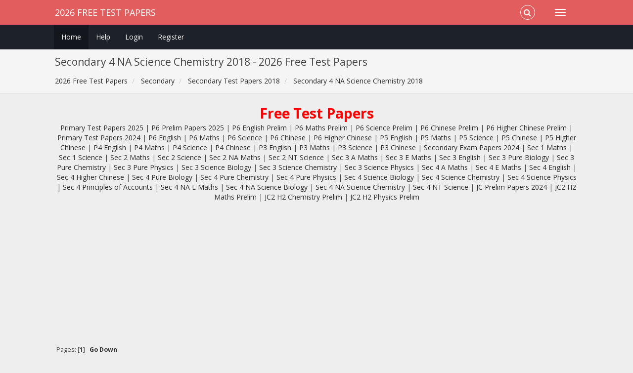

--- FILE ---
content_type: text/html; charset=ISO-8859-1
request_url: https://freetestpaper.com/secondary-4-normal-academic-science-chemistry-2018/?PHPSESSID=bd79d6d9c6fb351e11c3be54d78a11d1
body_size: 6994
content:
<!DOCTYPE html>
<html xmlns="http://www.w3.org/1999/xhtml">
<head>
	<link rel="stylesheet" type="text/css" href="https://freetestpaper.com/Themes/Redsy/css/bootstrap.css?fin20" />
	<link rel="stylesheet" type="text/css" href="https://freetestpaper.com/Themes/Redsy/css/font-awesome.css?fin20" />
	<link rel="stylesheet" type="text/css" href="https://freetestpaper.com/Themes/Redsy/css/index.css?fin20" />
	<link rel="stylesheet" type="text/css" href="https://freetestpaper.com/Themes/default/css/webkit.css" />
	<script type="text/javascript" src="//ajax.googleapis.com/ajax/libs/jquery/2.1.3/jquery.min.js"></script>
	<script type="text/javascript" src="https://freetestpaper.com/Themes/Redsy/scripts/redsy.js?fin20"></script>
	<script type="text/javascript" src="https://freetestpaper.com/Themes/Redsy/scripts/bootstrap.min.js?fin20"></script>
	<script type="text/javascript">
	$(document).ready(function(){
		$("input[type=button]").attr("class", "btn btn-default btn-sm");
		$(".button_submit").attr("class", "btn btn-danger btn-sm");
		$("#advanced_search input[type='text'], #search_term_input input[type='text']").removeAttr("size"); 
		$(".table_grid").addClass("table table-striped");
		$("img[alt='New'], img.new_posts").replaceWith("<span class='label label-warning'>New</span>");
		$("#profile_success").removeAttr("id").removeClass("windowbg").addClass("alert alert-success"); 
		$("#profile_error").removeAttr("id").removeClass("windowbg").addClass("alert alert-danger"); 
	});
	</script>	
	<script type="text/javascript" src="https://freetestpaper.com/Themes/default/scripts/script.js?fin20"></script>
	<script type="text/javascript" src="https://freetestpaper.com/Themes/Redsy/scripts/theme.js?fin20"></script>
	<script type="text/javascript"><!-- // --><![CDATA[
		var smf_theme_url = "https://freetestpaper.com/Themes/Redsy";
		var smf_default_theme_url = "https://freetestpaper.com/Themes/default";
		var smf_images_url = "https://freetestpaper.com/Themes/Redsy/images";
		var smf_scripturl = "https://freetestpaper.com/index.php?PHPSESSID=bd79d6d9c6fb351e11c3be54d78a11d1&amp;";
		var smf_iso_case_folding = false;
		var smf_charset = "ISO-8859-1";
		var ajax_notification_text = "Loading...";
		var ajax_notification_cancel_text = "Cancel";
	// ]]></script>
	<style type="text/css">
	@media (min-width: 768px) 
	{
		.container {
			width: 85%;
		}
	}
	</style>
	<meta name="viewport" content="width=device-width, initial-scale=1" />
	<meta http-equiv="Content-Type" content="text/html; charset=ISO-8859-1" />
	<meta name="description" content="Huge collection of free downloadable Primary, Secondary and JC test papers from top schools in Singapore. Free 2025 Primary, PSLE, Secondary, N level, O level, A Level, Prelim and JC Exam Papers." />
	<meta name="keywords" content="free, test, paper, papers, exam, primary, secondary, sec, junior college, junior colleges, jc, jc2, jc 2, prelim, prelims, Singapore, sg, top, school, schools, past, year, years, worksheet, worksheets, download, 2025, 2024, 2023, 2022, 2021, 2020, 2019, 2018, 2017" />
	<title>Secondary 4 NA Science Chemistry 2018  - 2026 Free Test Papers</title>
	<link rel="canonical" href="https://freetestpaper.com/secondary-4-normal-academic-science-chemistry-2018/" />
	<link rel="help" href="https://freetestpaper.com/help/?PHPSESSID=bd79d6d9c6fb351e11c3be54d78a11d1" />
	<link rel="search" href="https://freetestpaper.com/search/?PHPSESSID=bd79d6d9c6fb351e11c3be54d78a11d1" />
	<link rel="contents" href="https://freetestpaper.com/index.php?PHPSESSID=bd79d6d9c6fb351e11c3be54d78a11d1" />
	<link rel="alternate" type="application/rss+xml" title="2026 Free Test Papers - RSS" href="https://freetestpaper.com/.xml/?type=rss;PHPSESSID=bd79d6d9c6fb351e11c3be54d78a11d1" />
	<link rel="index" href="https://freetestpaper.com/secondary-4-normal-academic-science-chemistry-2018/?PHPSESSID=bd79d6d9c6fb351e11c3be54d78a11d1" />
	<!-- Google tag (gtag.js) -->
	<script async src="https://www.googletagmanager.com/gtag/js?id=G-H9JMPPSVV2"></script>
	<script>
	  window.dataLayer = window.dataLayer || [];
	  function gtag(){dataLayer.push(arguments);}
	  gtag('js', new Date());
	
	  gtag('config', 'G-H9JMPPSVV2');
	</script>
</head>
<body><script async src="https://pagead2.googlesyndication.com/pagead/js/adsbygoogle.js?client=ca-pub-3847503643225296"
     crossorigin="anonymous"></script>

<link rel="apple-touch-icon" sizes="180x180" href="https://freetestpaper.com/apple-touch-icon.png">
<link rel="icon" type="image/png" sizes="32x32" href="https://freetestpaper.com/favicon-32x32.png">
<link rel="icon" type="image/png" sizes="16x16" href="https://freetestpaper.com/favicon-16x16.png">
<link rel="manifest" href="https://freetestpaper.com/site.webmanifest">
<div id="wrapper">
	<nav class="navbar navbar-default navbar-static-top">
		<div class="container">
			<div class="navbar-header">
				<button type="button" class="navbar-toggle collapsed" data-toggle="collapse" data-target="#bs-example-navbar-collapse-1">
					<span class="icon-bar"></span>
					<span class="icon-bar"></span>
					<span class="icon-bar"></span>
				</button>
				<a class="navbar-brand" href="https://freetestpaper.com/index.php?PHPSESSID=bd79d6d9c6fb351e11c3be54d78a11d1">2026 Free Test Papers</a>
			</div>			
			<div class="collapse navbar-collapse">
				<button type="button" class="navbar-toggle collapsed collapsemenu" id="upshrink" style="display: none;">
					<span class="icon-bar"></span>
					<span class="icon-bar"></span>
					<span class="icon-bar"></span>
				</button>
				<ul class="nav-notification navbar-right">	
					<li class="search-list">
						<div class="search-input-wrapper">
							<div class="search-input">
								<form action="https://freetestpaper.com/search2/?PHPSESSID=bd79d6d9c6fb351e11c3be54d78a11d1" method="post" accept-charset="ISO-8859-1">
									<input name="search" type="text" class="form-control input-sm inline-block">
									<a href="" class="input-icon text-normal">
										<i class="fa fa-search"></i>
									</a>
											<input type="hidden" name="brd[244]" value="244" />
								</form>
							</div>
						</div>
					</li>
				</ul>
			</div>
		</div>
	</nav>
	<div id="menu">
		<div class="collapse navbar-collapse" id="bs-example-navbar-collapse-1">	
			<div class="container">
				<div class="row">
					<ul class="nav navbar-nav">
						<li id="button_home" class="active ">
							<a  href="https://freetestpaper.com/index.php?PHPSESSID=bd79d6d9c6fb351e11c3be54d78a11d1">
								Home
							</a>
						</li>
						<li id="button_help" class="">
							<a  href="https://freetestpaper.com/help/?PHPSESSID=bd79d6d9c6fb351e11c3be54d78a11d1">
								Help
							</a>
						</li>
						<li id="button_login" class="">
							<a  href="https://freetestpaper.com/index.php?action=login;PHPSESSID=bd79d6d9c6fb351e11c3be54d78a11d1">
								Login
							</a>
						</li>
						<li id="button_register" class="">
							<a  href="https://freetestpaper.com/register/?PHPSESSID=bd79d6d9c6fb351e11c3be54d78a11d1">
								Register
							</a>
						</li>
					</ul>
				</div>
			</div>
		</div>
	</div>
		<script type="text/javascript"><!-- // --><![CDATA[
			var oMainHeaderToggle = new smc_Toggle({
				bToggleEnabled: true,
				bCurrentlyCollapsed: false,
				aSwappableContainers: [
					'menu', 'header'
				],
				aSwapImages: [
					{
						sId: 'upshrink',
						srcExpanded: '',
						srcCollapsed: '',
					}
				],
				oThemeOptions: {
					bUseThemeSettings: false,
					sOptionName: 'collapse_header',
					sSessionVar: 'f932b26',
					sSessionId: '29a2361b0116cbe8b6b6967280ddfebd'
				},
				oCookieOptions: {
					bUseCookie: true,
					sCookieName: 'upshrink'
				}
			});
		// ]]></script>
	<header id="header">
		<div class="container">
		<h2>Secondary 4 NA Science Chemistry 2018  - 2026 Free Test Papers</h2>
		<ol class="breadcrumb">
			<li>
				<a href="https://freetestpaper.com/index.php?PHPSESSID=bd79d6d9c6fb351e11c3be54d78a11d1"><span>2026 Free Test Papers</span></a>
			</li>
			<li>
				<a href="https://freetestpaper.com/index.php?PHPSESSID=bd79d6d9c6fb351e11c3be54d78a11d1#c2"><span>Secondary</span></a>
			</li>
			<li>
				<a href="https://freetestpaper.com/free-secondary-test-papers-2018/?PHPSESSID=bd79d6d9c6fb351e11c3be54d78a11d1"><span>Secondary Test Papers 2018</span></a>
			</li>
			<li class="last">
				<a href="https://freetestpaper.com/secondary-4-normal-academic-science-chemistry-2018/?PHPSESSID=bd79d6d9c6fb351e11c3be54d78a11d1"><span>Secondary 4 NA Science Chemistry 2018</span></a>
			</li>
		</ol>
		</div>
	</header>
	<div class="container"><div id="content_section">
		<div id="main_content_section"><center><div>

<a href="https://freetestpaper.com"><h1 style="color:Red;">Free Test Papers</h1></a>

<a href="https://freetestpaper.com/primary-test-papers-2025/">Primary Test Papers 2025</a> |

<a href="https://freetestpaper.com/p6-prelim-papers-2025/">P6 Prelim Papers 2025</a>  |

<a href="https://freetestpaper.com/p6-english-prelim-papers-2025/">P6 English Prelim</a> |

<a href="https://freetestpaper.com/p6-math-prelim-papers-2025/">P6 Maths Prelim</a> |

<a href="https://freetestpaper.com/p6-science-prelim-papers-2025/">P6 Science Prelim</a> |

<a href="https://freetestpaper.com/p6-chinese-prelim-papers-2025/">P6 Chinese Prelim</a> |

<a href="https://freetestpaper.com/p6-higher-chinese-prelim-papers-2025/">P6 Higher Chinese Prelim</a> |

<a href="https://freetestpaper.com/primary-test-papers-2024/">Primary Test Papers 2024</a> |

<a href="https://freetestpaper.com/p6-english-2024/">P6 English</a> |

<a href="https://freetestpaper.com/p6-math-2024/">P6 Maths</a> |

<a href="https://freetestpaper.com/p6-science-2024/">P6 Science</a> |

<a href="https://freetestpaper.com/p6-chinese-2024/">P6 Chinese</a> |

<a href="https://freetestpaper.com/p6-higher-chinese-2024/">P6 Higher Chinese</a> |

<a href="https://freetestpaper.com/p5-english-2024/">P5 English</a> |

<a href="https://freetestpaper.com/p5-math-2024/">P5 Maths</a> |

<a href="https://freetestpaper.com/p5-science-2024/">P5 Science</a> |

<a href="https://freetestpaper.com/p5-chinese-2024/">P5 Chinese</a> |

<a href="https://freetestpaper.com/p5-higher-chinese-2024/">P5 Higher Chinese</a> |

<a href="https://freetestpaper.com/p4-english-2024/">P4 English</a> |

<a href="https://freetestpaper.com/p4-math-2024/">P4 Maths</a> |

<a href="https://freetestpaper.com/p4-science-2024/">P4 Science</a> |

<a href="https://freetestpaper.com/p4-chinese-2024/">P4 Chinese</a> |

<a href="https://freetestpaper.com/p3-english-2024/">P3 English</a> |

<a href="https://freetestpaper.com/p3-math-2024/">P3 Maths</a> |

<a href="https://freetestpaper.com/p3-science-2024/">P3 Science</a> |

<a href="https://freetestpaper.com/p3-chinese-2024/">P3 Chinese</a> |

<a href="https://freetestpaper.com/secondary-test-papers-2024/">Secondary Exam Papers 2024</a> |

<a href="https://freetestpaper.com/secondary-1-express-maths-2022/">Sec 1 Maths</a> |

<a href="https://freetestpaper.com/secondary-1-express-science-2022/">Sec 1 Science</a> |

<a href="https://freetestpaper.com/secondary-2-express-maths-2022/">Sec 2 Maths</a> |

<a href="https://freetestpaper.com/secondary-2-express-science-2022/">Sec 2 Science</a> |

<a href="https://freetestpaper.com/secondary-2-normal-academic-maths-2023/">Sec 2 NA Maths</a> | 

<a href="https://freetestpaper.com/secondary-2-normal-technical-science-2019/">Sec 2 NT Science</a> | 

<a href="https://freetestpaper.com/secondary-3-a-maths-2022/">Sec 3 A Maths</a> |

<a href="https://freetestpaper.com/secondary-3-e-maths-2023/">Sec 3 E Maths</a> |

<a href="https://freetestpaper.com/secondary-3-express-english-2019/">Sec 3 English</a> |

<a href="https://freetestpaper.com/secondary-3-pure-biology-2019/">Sec 3 Pure Biology</a> |

<a href="https://freetestpaper.com/secondary-3-pure-chemistry-2019/">Sec 3 Pure Chemistry</a> |

<a href="https://freetestpaper.com/secondary-3-pure-physics-2022/">Sec 3 Pure Physics</a> |

<a href="https://freetestpaper.com/secondary-3-science-biology-2019/">Sec 3 Science Biology</a> |

<a href="https://freetestpaper.com/secondary-3-science-chemistry-2021/">Sec 3 Science Chemistry</a> |

<a href="https://freetestpaper.com/secondary-3-science-physics-2022/">Sec 3 Science Physics</a> |

<a href="https://freetestpaper.com/secondary-4-a-maths-2025/">Sec 4 A Maths</a> |

<a href="https://freetestpaper.com/secondary-4-e-maths-2025/">Sec 4 E Maths</a> |

<a href="https://freetestpaper.com/secondary-4-english-2023/">Sec 4 English</a> |

<a href="https://freetestpaper.com/secondary-4-higher-chinese-2019/">Sec 4 Higher Chinese</a> |

<a href="https://freetestpaper.com/secondary-4-pure-biology-2024/">Sec 4 Pure Biology</a> |

<a href="https://freetestpaper.com/secondary-4-pure-chemistry-2025/">Sec 4 Pure Chemistry</a> |

<a href="https://freetestpaper.com/secondary-4-pure-physics-2025/">Sec 4 Pure Physics</a> |

<a href="https://freetestpaper.com/secondary-4-science-biology-2024/">Sec 4 Science Biology</a> |

<a href="https://freetestpaper.com/secondary-4-science-chemistry-2022/">Sec 4 Science Chemistry</a> |

<a href="https://freetestpaper.com/secondary-4-science-physics-2022/">Sec 4 Science Physics</a> |

<a href="https://freetestpaper.com/secondary-4-principles-of-accounts-2024/">Sec 4 Principles of Accounts</a> |

<a href="https://freetestpaper.com/secondary-4-normal-academic-e-maths-2024/">Sec 4 NA E Maths</a> |

<a href="https://freetestpaper.com/secondary-4-normal-academic-science-biology-2021/">Sec 4 NA Science Biology</a> |

<a href="https://freetestpaper.com/secondary-4-normal-academic-science-chemistry-2022/">Sec 4 NA Science Chemistry</a> |

<a href="https://freetestpaper.com/secondary-4-normal-technical-science-2021/">Sec 4 NT Science</a> |

<a href="https://freetestpaper.com/jc-exam-papers-2024/">JC Prelim Papers 2024</a> |

<a href="https://freetestpaper.com/jc2-h2-maths-2024/">JC2 H2 Maths Prelim</a> |

<a href="https://freetestpaper.com/jc2-h2-chemistry-2024/">JC2 H2 Chemistry Prelim</a> |

<a href="https://freetestpaper.com/jc2-h2-physics-2024/">JC2 H2 Physics Prelim</a>

</div></center>

<center><div>

<script async src="https://pagead2.googlesyndication.com/pagead/js/adsbygoogle.js?client=ca-pub-3847503643225296"
     crossorigin="anonymous"></script>
<!-- Freetestpaper Responsive -->
<ins class="adsbygoogle"
     style="display:block"
     data-ad-client="ca-pub-3847503643225296"
     data-ad-slot="9143137055"
     data-ad-format="auto"
     data-full-width-responsive="true"></ins>
<script>
     (adsbygoogle = window.adsbygoogle || []).push({});
</script>

</div></center>
	<a id="top"></a>
	<div class="pagesection">
		<div class="pagelinks floatleft">Pages: [<strong>1</strong>]  &nbsp;&nbsp;<a href="#bot"><strong>Go Down</strong></a></div>
		
	</div>
	<div class="tborder topic_table" id="messageindex">
		<table class="table_grid" cellspacing="0">
			<thead>
				<tr class="catbg">
					<th scope="col" class="first_th" width="8%" colspan="2">&nbsp;</th>
					<th scope="col" class="lefttext"><a href="https://freetestpaper.com/secondary-4-normal-academic-science-chemistry-2018/?sort=subject;PHPSESSID=bd79d6d9c6fb351e11c3be54d78a11d1">Subject</a> / <a href="https://freetestpaper.com/secondary-4-normal-academic-science-chemistry-2018/?sort=starter;PHPSESSID=bd79d6d9c6fb351e11c3be54d78a11d1">Started by</a></th>
					<th scope="col" width="14%" class="hidden-xs hidden-sm"><a href="https://freetestpaper.com/secondary-4-normal-academic-science-chemistry-2018/?sort=replies;PHPSESSID=bd79d6d9c6fb351e11c3be54d78a11d1">Replies</a> / <a href="https://freetestpaper.com/secondary-4-normal-academic-science-chemistry-2018/?sort=views;PHPSESSID=bd79d6d9c6fb351e11c3be54d78a11d1">Views</a></th>
					<th scope="col" class="last_th lefttext hidden-xs hidden-sm" width="22%"><a href="https://freetestpaper.com/secondary-4-normal-academic-science-chemistry-2018/?sort=last_post;PHPSESSID=bd79d6d9c6fb351e11c3be54d78a11d1">Last post <img src="https://freetestpaper.com/Themes/Redsy/images/sort_down.gif" alt="" /></a></th>
				</tr>
			</thead>
			<tbody>
				<tr>
					<td class="icon1 windowbg4">
						<img src="https://freetestpaper.com/Themes/Redsy/images/topic/normal_post.gif" alt="" />
					</td>
					<td class="icon2 windowbg4">
						<img src="https://freetestpaper.com/Themes/Redsy/images/post/clip.gif" alt="" />
					</td>
					<td class="subject windowbg4">
						<div >
							<span id="msg_4420"><a href="https://freetestpaper.com/secondary-4-normal-academic-science-chemistry-2018/sec-4-(na)-science-chemistry-sa2-2018-assumption-english/?PHPSESSID=bd79d6d9c6fb351e11c3be54d78a11d1">Sec 4 (NA) Science Chemistry Prelim Papers 2018 - Assumption English</a></span>
							<p>Started by <a href="https://freetestpaper.com/profile/?u=1;PHPSESSID=bd79d6d9c6fb351e11c3be54d78a11d1" title="View the profile of Free Test Papers">Free Test Papers</a>
								<small id="pages4420"></small>
							</p>
						</div>
					</td>
					<td class="stats windowbg4 hidden-xs hidden-sm">
						0 Replies
						<br />
						23985 Views
					</td>
					<td class="lastpost windowbg4  hidden-xs hidden-sm">
						<a href="https://freetestpaper.com/secondary-4-normal-academic-science-chemistry-2018/sec-4-(na)-science-chemistry-sa2-2018-assumption-english/?PHPSESSID=bd79d6d9c6fb351e11c3be54d78a11d1#msg4420"><img src="https://freetestpaper.com/Themes/Redsy/images/icons/last_post.gif" alt="Last post" title="Last post" /></a>
						April 22, 2020, 02:56:47 PM<br />
						by <a href="https://freetestpaper.com/profile/?u=1;PHPSESSID=bd79d6d9c6fb351e11c3be54d78a11d1">Free Test Papers</a>
					</td>
				</tr>
				<tr>
					<td class="icon1 windowbg4">
						<img src="https://freetestpaper.com/Themes/Redsy/images/topic/normal_post.gif" alt="" />
					</td>
					<td class="icon2 windowbg4">
						<img src="https://freetestpaper.com/Themes/Redsy/images/post/clip.gif" alt="" />
					</td>
					<td class="subject windowbg4">
						<div >
							<span id="msg_4419"><a href="https://freetestpaper.com/secondary-4-normal-academic-science-chemistry-2018/sec-4-(na)-science-chemistry-sa2-2018-northland-secondary/?PHPSESSID=bd79d6d9c6fb351e11c3be54d78a11d1">Sec 4 (NA) Science Chemistry Prelim Papers 2018 - Northland Secondary</a></span>
							<p>Started by <a href="https://freetestpaper.com/profile/?u=1;PHPSESSID=bd79d6d9c6fb351e11c3be54d78a11d1" title="View the profile of Free Test Papers">Free Test Papers</a>
								<small id="pages4419"></small>
							</p>
						</div>
					</td>
					<td class="stats windowbg4 hidden-xs hidden-sm">
						0 Replies
						<br />
						19215 Views
					</td>
					<td class="lastpost windowbg4  hidden-xs hidden-sm">
						<a href="https://freetestpaper.com/secondary-4-normal-academic-science-chemistry-2018/sec-4-(na)-science-chemistry-sa2-2018-northland-secondary/?PHPSESSID=bd79d6d9c6fb351e11c3be54d78a11d1#msg4419"><img src="https://freetestpaper.com/Themes/Redsy/images/icons/last_post.gif" alt="Last post" title="Last post" /></a>
						April 22, 2020, 02:56:14 PM<br />
						by <a href="https://freetestpaper.com/profile/?u=1;PHPSESSID=bd79d6d9c6fb351e11c3be54d78a11d1">Free Test Papers</a>
					</td>
				</tr>
				<tr>
					<td class="icon1 windowbg4">
						<img src="https://freetestpaper.com/Themes/Redsy/images/topic/normal_post.gif" alt="" />
					</td>
					<td class="icon2 windowbg4">
						<img src="https://freetestpaper.com/Themes/Redsy/images/post/clip.gif" alt="" />
					</td>
					<td class="subject windowbg4">
						<div >
							<span id="msg_4418"><a href="https://freetestpaper.com/secondary-4-normal-academic-science-chemistry-2018/sec-4-(na)-science-chemistry-sa2-2018-seng-kang-secondary/?PHPSESSID=bd79d6d9c6fb351e11c3be54d78a11d1">Sec 4 (NA) Science Chemistry Prelim Papers 2018 - Seng Kang Secondary</a></span>
							<p>Started by <a href="https://freetestpaper.com/profile/?u=1;PHPSESSID=bd79d6d9c6fb351e11c3be54d78a11d1" title="View the profile of Free Test Papers">Free Test Papers</a>
								<small id="pages4418"></small>
							</p>
						</div>
					</td>
					<td class="stats windowbg4 hidden-xs hidden-sm">
						0 Replies
						<br />
						15798 Views
					</td>
					<td class="lastpost windowbg4  hidden-xs hidden-sm">
						<a href="https://freetestpaper.com/secondary-4-normal-academic-science-chemistry-2018/sec-4-(na)-science-chemistry-sa2-2018-seng-kang-secondary/?PHPSESSID=bd79d6d9c6fb351e11c3be54d78a11d1#msg4418"><img src="https://freetestpaper.com/Themes/Redsy/images/icons/last_post.gif" alt="Last post" title="Last post" /></a>
						April 22, 2020, 02:55:35 PM<br />
						by <a href="https://freetestpaper.com/profile/?u=1;PHPSESSID=bd79d6d9c6fb351e11c3be54d78a11d1">Free Test Papers</a>
					</td>
				</tr>
				<tr>
					<td class="icon1 windowbg4">
						<img src="https://freetestpaper.com/Themes/Redsy/images/topic/normal_post.gif" alt="" />
					</td>
					<td class="icon2 windowbg4">
						<img src="https://freetestpaper.com/Themes/Redsy/images/post/clip.gif" alt="" />
					</td>
					<td class="subject windowbg4">
						<div >
							<span id="msg_4417"><a href="https://freetestpaper.com/secondary-4-normal-academic-science-chemistry-2018/sec-4-(na)-science-chemistry-sa2-2018-serangoon-garden-secondary/?PHPSESSID=bd79d6d9c6fb351e11c3be54d78a11d1">Sec 4 (NA) Science Chemistry Prelim Papers 2018 - Serangoon Garden Secondary</a></span>
							<p>Started by <a href="https://freetestpaper.com/profile/?u=1;PHPSESSID=bd79d6d9c6fb351e11c3be54d78a11d1" title="View the profile of Free Test Papers">Free Test Papers</a>
								<small id="pages4417"></small>
							</p>
						</div>
					</td>
					<td class="stats windowbg4 hidden-xs hidden-sm">
						0 Replies
						<br />
						16445 Views
					</td>
					<td class="lastpost windowbg4  hidden-xs hidden-sm">
						<a href="https://freetestpaper.com/secondary-4-normal-academic-science-chemistry-2018/sec-4-(na)-science-chemistry-sa2-2018-serangoon-garden-secondary/?PHPSESSID=bd79d6d9c6fb351e11c3be54d78a11d1#msg4417"><img src="https://freetestpaper.com/Themes/Redsy/images/icons/last_post.gif" alt="Last post" title="Last post" /></a>
						April 22, 2020, 02:55:03 PM<br />
						by <a href="https://freetestpaper.com/profile/?u=1;PHPSESSID=bd79d6d9c6fb351e11c3be54d78a11d1">Free Test Papers</a>
					</td>
				</tr>
				<tr>
					<td class="icon1 windowbg4">
						<img src="https://freetestpaper.com/Themes/Redsy/images/topic/normal_post.gif" alt="" />
					</td>
					<td class="icon2 windowbg4">
						<img src="https://freetestpaper.com/Themes/Redsy/images/post/clip.gif" alt="" />
					</td>
					<td class="subject windowbg4">
						<div >
							<span id="msg_4416"><a href="https://freetestpaper.com/secondary-4-normal-academic-science-chemistry-2018/sec-4-(na)-science-chemistry-sa2-2018-unity-secondary/?PHPSESSID=bd79d6d9c6fb351e11c3be54d78a11d1">Sec 4 (NA) Science Chemistry Prelim Papers 2018 - Unity Secondary</a></span>
							<p>Started by <a href="https://freetestpaper.com/profile/?u=1;PHPSESSID=bd79d6d9c6fb351e11c3be54d78a11d1" title="View the profile of Free Test Papers">Free Test Papers</a>
								<small id="pages4416"></small>
							</p>
						</div>
					</td>
					<td class="stats windowbg4 hidden-xs hidden-sm">
						0 Replies
						<br />
						11386 Views
					</td>
					<td class="lastpost windowbg4  hidden-xs hidden-sm">
						<a href="https://freetestpaper.com/secondary-4-normal-academic-science-chemistry-2018/sec-4-(na)-science-chemistry-sa2-2018-unity-secondary/?PHPSESSID=bd79d6d9c6fb351e11c3be54d78a11d1#msg4416"><img src="https://freetestpaper.com/Themes/Redsy/images/icons/last_post.gif" alt="Last post" title="Last post" /></a>
						April 22, 2020, 02:54:21 PM<br />
						by <a href="https://freetestpaper.com/profile/?u=1;PHPSESSID=bd79d6d9c6fb351e11c3be54d78a11d1">Free Test Papers</a>
					</td>
				</tr>
				<tr>
					<td class="icon1 windowbg4">
						<img src="https://freetestpaper.com/Themes/Redsy/images/topic/normal_post.gif" alt="" />
					</td>
					<td class="icon2 windowbg4">
						<img src="https://freetestpaper.com/Themes/Redsy/images/post/clip.gif" alt="" />
					</td>
					<td class="subject windowbg4">
						<div >
							<span id="msg_4415"><a href="https://freetestpaper.com/secondary-4-normal-academic-science-chemistry-2018/sec-4-(na)-science-chemistry-sa1-2018-gen-eng-seng/?PHPSESSID=bd79d6d9c6fb351e11c3be54d78a11d1">Sec 4 (NA) Science Chemistry SA1 2018 - Gen Eng Seng</a></span>
							<p>Started by <a href="https://freetestpaper.com/profile/?u=1;PHPSESSID=bd79d6d9c6fb351e11c3be54d78a11d1" title="View the profile of Free Test Papers">Free Test Papers</a>
								<small id="pages4415"></small>
							</p>
						</div>
					</td>
					<td class="stats windowbg4 hidden-xs hidden-sm">
						0 Replies
						<br />
						9936 Views
					</td>
					<td class="lastpost windowbg4  hidden-xs hidden-sm">
						<a href="https://freetestpaper.com/secondary-4-normal-academic-science-chemistry-2018/sec-4-(na)-science-chemistry-sa1-2018-gen-eng-seng/?PHPSESSID=bd79d6d9c6fb351e11c3be54d78a11d1#msg4415"><img src="https://freetestpaper.com/Themes/Redsy/images/icons/last_post.gif" alt="Last post" title="Last post" /></a>
						April 22, 2020, 02:53:18 PM<br />
						by <a href="https://freetestpaper.com/profile/?u=1;PHPSESSID=bd79d6d9c6fb351e11c3be54d78a11d1">Free Test Papers</a>
					</td>
				</tr>
				<tr>
					<td class="icon1 windowbg4">
						<img src="https://freetestpaper.com/Themes/Redsy/images/topic/normal_post.gif" alt="" />
					</td>
					<td class="icon2 windowbg4">
						<img src="https://freetestpaper.com/Themes/Redsy/images/post/clip.gif" alt="" />
					</td>
					<td class="subject windowbg4">
						<div >
							<span id="msg_4414"><a href="https://freetestpaper.com/secondary-4-normal-academic-science-chemistry-2018/sec-4-(na)-science-chemistry-sa1-2018-geylang-methodist/?PHPSESSID=bd79d6d9c6fb351e11c3be54d78a11d1">Sec 4 (NA) Science Chemistry SA1 2018 - Geylang Methodist</a></span>
							<p>Started by <a href="https://freetestpaper.com/profile/?u=1;PHPSESSID=bd79d6d9c6fb351e11c3be54d78a11d1" title="View the profile of Free Test Papers">Free Test Papers</a>
								<small id="pages4414"></small>
							</p>
						</div>
					</td>
					<td class="stats windowbg4 hidden-xs hidden-sm">
						0 Replies
						<br />
						11861 Views
					</td>
					<td class="lastpost windowbg4  hidden-xs hidden-sm">
						<a href="https://freetestpaper.com/secondary-4-normal-academic-science-chemistry-2018/sec-4-(na)-science-chemistry-sa1-2018-geylang-methodist/?PHPSESSID=bd79d6d9c6fb351e11c3be54d78a11d1#msg4414"><img src="https://freetestpaper.com/Themes/Redsy/images/icons/last_post.gif" alt="Last post" title="Last post" /></a>
						April 22, 2020, 02:52:51 PM<br />
						by <a href="https://freetestpaper.com/profile/?u=1;PHPSESSID=bd79d6d9c6fb351e11c3be54d78a11d1">Free Test Papers</a>
					</td>
				</tr>
				<tr>
					<td class="icon1 windowbg4">
						<img src="https://freetestpaper.com/Themes/Redsy/images/topic/normal_post.gif" alt="" />
					</td>
					<td class="icon2 windowbg4">
						<img src="https://freetestpaper.com/Themes/Redsy/images/post/clip.gif" alt="" />
					</td>
					<td class="subject windowbg4">
						<div >
							<span id="msg_4413"><a href="https://freetestpaper.com/secondary-4-normal-academic-science-chemistry-2018/sec-4-(na)-science-chemistry-sa1-2018-hua-yi-secondary/?PHPSESSID=bd79d6d9c6fb351e11c3be54d78a11d1">Sec 4 (NA) Science Chemistry SA1 2018 - Hua Yi Secondary</a></span>
							<p>Started by <a href="https://freetestpaper.com/profile/?u=1;PHPSESSID=bd79d6d9c6fb351e11c3be54d78a11d1" title="View the profile of Free Test Papers">Free Test Papers</a>
								<small id="pages4413"></small>
							</p>
						</div>
					</td>
					<td class="stats windowbg4 hidden-xs hidden-sm">
						0 Replies
						<br />
						9522 Views
					</td>
					<td class="lastpost windowbg4  hidden-xs hidden-sm">
						<a href="https://freetestpaper.com/secondary-4-normal-academic-science-chemistry-2018/sec-4-(na)-science-chemistry-sa1-2018-hua-yi-secondary/?PHPSESSID=bd79d6d9c6fb351e11c3be54d78a11d1#msg4413"><img src="https://freetestpaper.com/Themes/Redsy/images/icons/last_post.gif" alt="Last post" title="Last post" /></a>
						April 22, 2020, 02:52:21 PM<br />
						by <a href="https://freetestpaper.com/profile/?u=1;PHPSESSID=bd79d6d9c6fb351e11c3be54d78a11d1">Free Test Papers</a>
					</td>
				</tr>
				<tr>
					<td class="icon1 windowbg4">
						<img src="https://freetestpaper.com/Themes/Redsy/images/topic/normal_post.gif" alt="" />
					</td>
					<td class="icon2 windowbg4">
						<img src="https://freetestpaper.com/Themes/Redsy/images/post/clip.gif" alt="" />
					</td>
					<td class="subject windowbg4">
						<div >
							<span id="msg_4412"><a href="https://freetestpaper.com/secondary-4-normal-academic-science-chemistry-2018/sec-4-(na)-science-chemistry-sa1-2018-kranji-secondary/?PHPSESSID=bd79d6d9c6fb351e11c3be54d78a11d1">Sec 4 (NA) Science Chemistry SA1 2018 - Kranji Secondary</a></span>
							<p>Started by <a href="https://freetestpaper.com/profile/?u=1;PHPSESSID=bd79d6d9c6fb351e11c3be54d78a11d1" title="View the profile of Free Test Papers">Free Test Papers</a>
								<small id="pages4412"></small>
							</p>
						</div>
					</td>
					<td class="stats windowbg4 hidden-xs hidden-sm">
						0 Replies
						<br />
						10269 Views
					</td>
					<td class="lastpost windowbg4  hidden-xs hidden-sm">
						<a href="https://freetestpaper.com/secondary-4-normal-academic-science-chemistry-2018/sec-4-(na)-science-chemistry-sa1-2018-kranji-secondary/?PHPSESSID=bd79d6d9c6fb351e11c3be54d78a11d1#msg4412"><img src="https://freetestpaper.com/Themes/Redsy/images/icons/last_post.gif" alt="Last post" title="Last post" /></a>
						April 22, 2020, 02:51:52 PM<br />
						by <a href="https://freetestpaper.com/profile/?u=1;PHPSESSID=bd79d6d9c6fb351e11c3be54d78a11d1">Free Test Papers</a>
					</td>
				</tr>
				<tr>
					<td class="icon1 windowbg4">
						<img src="https://freetestpaper.com/Themes/Redsy/images/topic/normal_post.gif" alt="" />
					</td>
					<td class="icon2 windowbg4">
						<img src="https://freetestpaper.com/Themes/Redsy/images/post/clip.gif" alt="" />
					</td>
					<td class="subject windowbg4">
						<div >
							<span id="msg_4411"><a href="https://freetestpaper.com/secondary-4-normal-academic-science-chemistry-2018/sec-4-(na)-science-chemistry-sa1-2018-yuying-secondary/?PHPSESSID=bd79d6d9c6fb351e11c3be54d78a11d1">Sec 4 (NA) Science Chemistry SA1 2018 - Yuying Secondary</a></span>
							<p>Started by <a href="https://freetestpaper.com/profile/?u=1;PHPSESSID=bd79d6d9c6fb351e11c3be54d78a11d1" title="View the profile of Free Test Papers">Free Test Papers</a>
								<small id="pages4411"></small>
							</p>
						</div>
					</td>
					<td class="stats windowbg4 hidden-xs hidden-sm">
						0 Replies
						<br />
						10248 Views
					</td>
					<td class="lastpost windowbg4  hidden-xs hidden-sm">
						<a href="https://freetestpaper.com/secondary-4-normal-academic-science-chemistry-2018/sec-4-(na)-science-chemistry-sa1-2018-yuying-secondary/?PHPSESSID=bd79d6d9c6fb351e11c3be54d78a11d1#msg4411"><img src="https://freetestpaper.com/Themes/Redsy/images/icons/last_post.gif" alt="Last post" title="Last post" /></a>
						April 22, 2020, 02:51:23 PM<br />
						by <a href="https://freetestpaper.com/profile/?u=1;PHPSESSID=bd79d6d9c6fb351e11c3be54d78a11d1">Free Test Papers</a>
					</td>
				</tr>
			</tbody>
		</table>
	</div>
	<a id="bot"></a>
	<div class="pagesection">
		
		<div class="pagelinks">Pages: [<strong>1</strong>]  &nbsp;&nbsp;<a href="#top"><strong>Go Up</strong></a></div>
	</div>
	<div class="tborder" id="topic_icons">
		<div class="description">
			<p class="floatright" id="message_index_jump_to">&nbsp;</p>
			<p class="floatleft smalltext">
				<img src="https://freetestpaper.com/Themes/Redsy/images/topic/normal_post.gif" alt="" align="middle" /> Normal Topic<br />
				<img src="https://freetestpaper.com/Themes/Redsy/images/topic/hot_post.gif" alt="" align="middle" /> Hot Topic (More than 15 replies)<br />
				<img src="https://freetestpaper.com/Themes/Redsy/images/topic/veryhot_post.gif" alt="" align="middle" /> Very Hot Topic (More than 25 replies)
			</p>
			<p class="smalltext">
				<img src="https://freetestpaper.com/Themes/Redsy/images/icons/quick_lock.gif" alt="" align="middle" /> Locked Topic<br />
				<img src="https://freetestpaper.com/Themes/Redsy/images/icons/quick_sticky.gif" alt="" align="middle" /> Sticky Topic<br />
				<img src="https://freetestpaper.com/Themes/Redsy/images/topic/normal_poll.gif" alt="" align="middle" /> Poll
			</p>
			<script type="text/javascript"><!-- // --><![CDATA[
				if (typeof(window.XMLHttpRequest) != "undefined")
					aJumpTo[aJumpTo.length] = new JumpTo({
						sContainerId: "message_index_jump_to",
						sJumpToTemplate: "<label class=\"smalltext\" for=\"%select_id%\">Jump to:<" + "/label> %dropdown_list%",
						iCurBoardId: 244,
						iCurBoardChildLevel: 1,
						sCurBoardName: "Secondary 4 NA Science Chemistry 2018",
						sBoardChildLevelIndicator: "==",
						sBoardPrefix: "=> ",
						sCatSeparator: "-----------------------------",
						sCatPrefix: "",
						sGoButtonLabel: "Go!"
					});
			// ]]></script>
			<br class="clear" />
		</div>
	</div>
<script type="text/javascript" src="https://freetestpaper.com/Themes/default/scripts/topic.js"></script>
<script type="text/javascript"><!-- // --><![CDATA[

	// Hide certain bits during topic edit.
	hide_prefixes.push("lockicon", "stickyicon", "pages", "newicon");

	// Use it to detect when we've stopped editing.
	document.onclick = modify_topic_click;

	var mouse_on_div;
	function modify_topic_click()
	{
		if (in_edit_mode == 1 && mouse_on_div == 0)
			modify_topic_save("29a2361b0116cbe8b6b6967280ddfebd", "f932b26");
	}

	function modify_topic_keypress(oEvent)
	{
		if (typeof(oEvent.keyCode) != "undefined" && oEvent.keyCode == 13)
		{
			modify_topic_save("29a2361b0116cbe8b6b6967280ddfebd", "f932b26");
			if (typeof(oEvent.preventDefault) == "undefined")
				oEvent.returnValue = false;
			else
				oEvent.preventDefault();
		}
	}

	// For templating, shown when an inline edit is made.
	function modify_topic_show_edit(subject)
	{
		// Just template the subject.
		setInnerHTML(cur_subject_div, '<input type="text" name="subject" value="' + subject + '" size="60" style="width: 95%;" maxlength="80" onkeypress="modify_topic_keypress(event)" class="input_text" /><input type="hidden" name="topic" value="' + cur_topic_id + '" /><input type="hidden" name="msg" value="' + cur_msg_id.substr(4) + '" />');
	}

	// And the reverse for hiding it.
	function modify_topic_hide_edit(subject)
	{
		// Re-template the subject!
		setInnerHTML(cur_subject_div, '<a href="https://freetestpaper.com/index.php?PHPSESSID=bd79d6d9c6fb351e11c3be54d78a11d1&amp;topic=' + cur_topic_id + '.0">' + subject + '<' +'/a>');
	}

// ]]></script><left><div>

Explore a wide range of free downloadable test papers in PDF with answer for Primary, Secondary, and JC levels from Singapore's most prestigious and highly sought-after schools. Gain access to our extensive collection of 2025 Primary, PSLE, Secondary, N level, O level, A Level, Prelims, and JC Exam Papers with answers, all available at no cost.

Our comprehensive selection of test papers is designed to help students prepare for their exams and achieve academic success. With our user-friendly platform, you can easily browse and download the papers you need, saving you time and effort.

Whether you're a student, teacher, or parent, our collection of test papers is an invaluable resource for anyone looking to excel academically. So why wait? Start exploring our vast collection of test papers today and take the first step towards achieving your academic goals.

</div></left>

<center><div>

<h4>

<a href="https://freetestpaper.com/primary-1-english-2021/">P1 English</a> ,

<a href="https://freetestpaper.com/primary-1-maths-2021/">P1 Maths</a> ,

<a href="https://freetestpaper.com/primary-1-chinese-2021/">P1 Chinese</a> ,

<a href="https://freetestpaper.com/primary-2-english-2021/">P2 English</a> ,

<a href="https://freetestpaper.com/primary-2-maths-2021/">P2 Maths</a> ,

<a href="https://freetestpaper.com/primary-2-chinese-2021/">P2 Chinese</a> ,

<a href="https://freetestpaper.com/primary-3-english-2023/">P3 English</a> ,

<a href="https://freetestpaper.com/primary-3-maths-2023/">P3 Maths</a> ,

<a href="https://freetestpaper.com/primary-3-science-2023/">P3 Science</a> ,

<a href="https://freetestpaper.com/primary-3-chinese-2023/">P3 Chinese</a> ,

<a href="https://freetestpaper.com/primary-3-higher-chinese-2023/">P3 Higher Chinese</a> ,

<a href="https://freetestpaper.com/primary-4-english-2023/">P4 English</a> ,

<a href="https://freetestpaper.com/primary-4-maths-2023/">P4 Maths</a> ,

<a href="https://freetestpaper.com/primary-4-science-2023/">P4 Science</a> ,

<a href="https://freetestpaper.com/primary-4-chinese-2023/">P4 Chinese</a> ,

<a href="https://freetestpaper.com/primary-4-higher-chinese-2023/">P4 Higher Chinese</a> ,

<a href="https://freetestpaper.com/primary-5-english-2023/">P5 English</a> ,

<a href="https://freetestpaper.com/primary-5-maths-2023/">P5 Maths</a> ,

<a href="https://freetestpaper.com/primary-5-science-2023/">P5 Science</a> ,

<a href="https://freetestpaper.com/primary-5-chinese-2023/">P5 Chinese</a> ,

<a href="https://freetestpaper.com/primary-5-higher-chinese-2023/">P5 Higher Chinese</a> ,

<a href="https://freetestpaper.com/primary-6-english-2023/">P6 English</a> ,

<a href="https://freetestpaper.com/primary-6-maths-2023/">P6 Maths</a> ,

<a href="https://freetestpaper.com/primary-6-science-2023/">P6 Science</a> ,

<a href="https://freetestpaper.com/primary-6-chinese-2023/">P6 Chinese</a> ,

<a href="https://freetestpaper.com/primary-6-higher-chinese-2023/">P6 Higher Chinese</a> ,

<a href="https://freetestpaper.com/free-primary-school-test-papers-2023/">Primary 2023</a> ,

<a href="https://freetestpaper.com/free-primary-school-test-papers-2022/">Primary 2022</a> ,

<a href="https://freetestpaper.com/free-primary-school-test-papers-2021/">Primary 2021</a> ,

<a href="https://freetestpaper.com/free-primary-school-test-papers-2020/">Primary 2020</a> ,

<a href="https://freetestpaper.com/free-primary-schools-test-papers-2019/">Primary 2019</a> ,

<a href="https://freetestpaper.com/free-primary-schools-test-papers-2018/">Primary 2018</a> ,

<a href="https://freetestpaper.com/free-primary-schools-test-papers-2017/">Primary 2017</a> ,

<a href="https://freetestpaper.com/free-primary-schools-test-papers-2016/">Primary 2016</a> ,

<a href="https://freetestpaper.com/secondary-1-express-english-2016/">Sec 1 English</a> ,

<a href="https://freetestpaper.com/secondary-1-normal-academic-science-2016/">Sec 1 Normal (NA) Science</a> ,

<a href="https://freetestpaper.com/secondary-2-express-english-2016/">Sec 2 English</a> ,

<a href="https://freetestpaper.com/secondary-2-express-maths-2016/">Sec 2 Maths</a> ,

<a href="https://freetestpaper.com/secondary-2-express-science-2017/">Sec 2 Science</a> ,


<a href="https://freetestpaper.com/secondary-3-a-maths-2021/">Sec 3 A Maths</a> ,

<a href="https://freetestpaper.com/secondary-3-e-maths-2022/">Sec 3 E Maths</a> ,

<a href="https://freetestpaper.com/secondary-4-express-chinese-2016/">Sec 4 Chinese</a> ,

<a href="https://freetestpaper.com/secondary-4-express-history-2017/">Sec 4 History</a> ,

<a href="https://freetestpaper.com/secondary-4-express-literature-in-english-2016/">Sec 4 Literature in English</a> ,

<a href="https://freetestpaper.com/secondary-4-social-studies-2016/">Sec 4 Social Studies</a> ,

<a href="https://freetestpaper.com/secondary-4-geography-2017/">Sec 4 Geography</a> ,

<a href="https://freetestpaper.com/free-secondary-test-papers-2023/">Secondary 2023</a> ,

<a href="https://freetestpaper.com/free-secondary-test-papers-2022/">Secondary 2022</a> ,

<a href="https://freetestpaper.com/free-secondary-test-papers-2021/">Secondary 2021</a> ,

<a href="https://freetestpaper.com/free-secondary-test-papers-2020/">Secondary 2020</a> ,

<a href="https://freetestpaper.com/free-secondary-test-papers-2019/">Secondary 2019</a> ,

<a href="https://freetestpaper.com/free-secondary-test-papers-2018/">Secondary 2018</a> ,

<a href="https://freetestpaper.com/free-secondary-exam-papers-2017/">Secondary 2017</a> ,

<a href="https://freetestpaper.com/free-secondary-test-papers-2016/">Secondary 2016</a> ,

<a href="https://freetestpaper.com/free-secondary-test-papers-2015/">Secondary 2015</a> ,

<a href="https://freetestpaper.com/free-secondary-test-papers-2014/">Secondary 2014</a> ,

<a href="https://freetestpaper.com/jc-exam-papers-2023/">JC Prelim Papers 2023</a> ,

<a href="https://freetestpaper.com/jc-exam-papers-2022/">JC Prelim Papers 2022</a> ,

<a href="https://freetestpaper.com/free-jc-exam-papers-2021/">JC Prelim Papers 2021</a> ,

<a href="https://freetestpaper.com/free-jc-exam-papers-2019/">JC Prelim Papers 2019</a> ,

<a href="https://freetestpaper.com/free-jc-exam-papers-2018/">JC Prelim Papers 2018</a> ,

<a href="https://freetestpaper.com/free-jc-exam-papers-2017/">JC Prelim Papers 2017</a> ,

<a href="https://freetestpaper.com/free-jc-exam-papers-2016/">JC Prelim Papers 2016</a> ,

<a href="https://freetestpaper.com/free-jc-exam-papers-2015/">JC Prelim Papers 2015</a> ,

</h4>

Disclaimer: We do not own any of the soft copy/download links posted in this website, all credits/copyright should be given/belongs to the respective schools. 

</div></center>

<center><div>

<a href="https://freetestpaper.com/recent/">Latest Test Papers</a> |

<a href="https://freetestpaper.com/sitemap.html">Sitemap</a> |

<a href="https://freetestpaper.com/sitemap.xml">Sitemap XML</a>

</div></center>
		</div>
	</div></div>
	<footer><div class="container">
		<ul class="social">
			<li>&nbsp;</li>
		</ul>
		<ul class="reset">
			<li>
			<span class="smalltext" style="display: inline; visibility: visible; font-family: Verdana, Arial, sans-serif;"><a href="https://freetestpaper.com/credits/?PHPSESSID=bd79d6d9c6fb351e11c3be54d78a11d1" title="Simple Machines Forum" target="_blank" class="new_win">SMF 2.0.19</a> |
 <a href="https://www.simplemachines.org/about/smf/license.php" title="License" target="_blank" class="new_win">SMF &copy; 2021</a>, <a href="https://www.simplemachines.org" title="Simple Machines" target="_blank" class="new_win">Simple Machines</a>
			</span></li>
			<li>Theme by SMFTricks</a></li>
			<li>2026 Free Test Papers &copy;</li>
		</ul>
	</div></footer>
	<a href="" class="scroll-to-top hidden-print"><i class="fa fa-chevron-up fa-lg"></i></a>
</div>
<script defer src="https://static.cloudflareinsights.com/beacon.min.js/vcd15cbe7772f49c399c6a5babf22c1241717689176015" integrity="sha512-ZpsOmlRQV6y907TI0dKBHq9Md29nnaEIPlkf84rnaERnq6zvWvPUqr2ft8M1aS28oN72PdrCzSjY4U6VaAw1EQ==" data-cf-beacon='{"version":"2024.11.0","token":"f38343c91cdf451f93ddf671f79e8a50","r":1,"server_timing":{"name":{"cfCacheStatus":true,"cfEdge":true,"cfExtPri":true,"cfL4":true,"cfOrigin":true,"cfSpeedBrain":true},"location_startswith":null}}' crossorigin="anonymous"></script>
<script>(function(){function c(){var b=a.contentDocument||a.contentWindow.document;if(b){var d=b.createElement('script');d.innerHTML="window.__CF$cv$params={r:'9c286ca3cd853524',t:'MTc2OTE4MzE5MQ=='};var a=document.createElement('script');a.src='/cdn-cgi/challenge-platform/scripts/jsd/main.js';document.getElementsByTagName('head')[0].appendChild(a);";b.getElementsByTagName('head')[0].appendChild(d)}}if(document.body){var a=document.createElement('iframe');a.height=1;a.width=1;a.style.position='absolute';a.style.top=0;a.style.left=0;a.style.border='none';a.style.visibility='hidden';document.body.appendChild(a);if('loading'!==document.readyState)c();else if(window.addEventListener)document.addEventListener('DOMContentLoaded',c);else{var e=document.onreadystatechange||function(){};document.onreadystatechange=function(b){e(b);'loading'!==document.readyState&&(document.onreadystatechange=e,c())}}}})();</script></body></html>

--- FILE ---
content_type: text/html; charset=utf-8
request_url: https://www.google.com/recaptcha/api2/aframe
body_size: 265
content:
<!DOCTYPE HTML><html><head><meta http-equiv="content-type" content="text/html; charset=UTF-8"></head><body><script nonce="llc66nfCmtoR75G5av3utA">/** Anti-fraud and anti-abuse applications only. See google.com/recaptcha */ try{var clients={'sodar':'https://pagead2.googlesyndication.com/pagead/sodar?'};window.addEventListener("message",function(a){try{if(a.source===window.parent){var b=JSON.parse(a.data);var c=clients[b['id']];if(c){var d=document.createElement('img');d.src=c+b['params']+'&rc='+(localStorage.getItem("rc::a")?sessionStorage.getItem("rc::b"):"");window.document.body.appendChild(d);sessionStorage.setItem("rc::e",parseInt(sessionStorage.getItem("rc::e")||0)+1);localStorage.setItem("rc::h",'1769183195080');}}}catch(b){}});window.parent.postMessage("_grecaptcha_ready", "*");}catch(b){}</script></body></html>